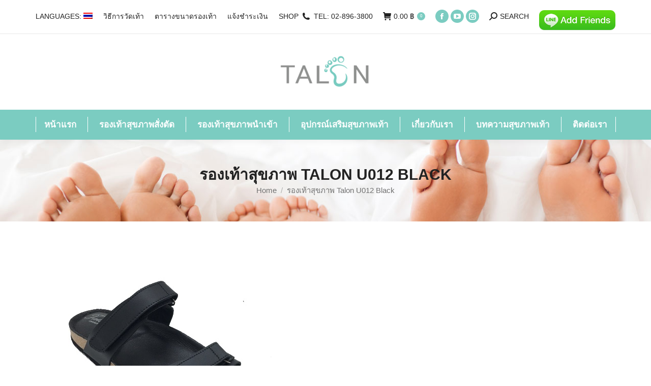

--- FILE ---
content_type: text/html; charset=UTF-8
request_url: https://www.shoerus.com/?attachment_id=37661
body_size: 16419
content:
<!DOCTYPE html>
<!--[if !(IE 6) | !(IE 7) | !(IE 8)  ]><!-->
<html lang="TH" class="no-js">
<!--<![endif]-->
<head>
	<meta charset="UTF-8" />
		<meta name="viewport" content="width=device-width, initial-scale=1, maximum-scale=1, user-scalable=0">
		<meta name="theme-color" content="#7bccc1"/>	<link rel="profile" href="https://gmpg.org/xfn/11" />
	<meta name='robots' content='index, follow, max-image-preview:large, max-snippet:-1, max-video-preview:-1' />
	<!-- Pixel Cat Facebook Pixel Code -->
	<script>
	!function(f,b,e,v,n,t,s){if(f.fbq)return;n=f.fbq=function(){n.callMethod?
	n.callMethod.apply(n,arguments):n.queue.push(arguments)};if(!f._fbq)f._fbq=n;
	n.push=n;n.loaded=!0;n.version='2.0';n.queue=[];t=b.createElement(e);t.async=!0;
	t.src=v;s=b.getElementsByTagName(e)[0];s.parentNode.insertBefore(t,s)}(window,
	document,'script','https://connect.facebook.net/en_US/fbevents.js' );
	fbq( 'init', '1945585162410837' );	</script>
	<!-- DO NOT MODIFY -->
	<!-- End Facebook Pixel Code -->
	
<!-- Google Tag Manager for WordPress by gtm4wp.com -->
<script data-cfasync="false" data-pagespeed-no-defer>
	var gtm4wp_datalayer_name = "dataLayer";
	var dataLayer = dataLayer || [];
	const gtm4wp_use_sku_instead = false;
	const gtm4wp_currency = 'THB';
	const gtm4wp_product_per_impression = false;
	const gtm4wp_clear_ecommerce = false;
</script>
<!-- End Google Tag Manager for WordPress by gtm4wp.com -->
	<!-- This site is optimized with the Yoast SEO plugin v23.7 - https://yoast.com/wordpress/plugins/seo/ -->
	<title>รองเท้าสุขภาพ Talon U012 Black - TALON</title>
	<link rel="canonical" href="https://www.shoerus.com/" />
	<meta property="og:locale" content="th_TH" />
	<meta property="og:type" content="article" />
	<meta property="og:title" content="รองเท้าสุขภาพ Talon U012 Black - TALON" />
	<meta property="og:url" content="https://www.shoerus.com/" />
	<meta property="og:site_name" content="TALON" />
	<meta property="og:image" content="https://www.shoerus.com" />
	<meta property="og:image:width" content="512" />
	<meta property="og:image:height" content="384" />
	<meta property="og:image:type" content="image/jpeg" />
	<meta name="twitter:card" content="summary_large_image" />
	<script type="application/ld+json" class="yoast-schema-graph">{"@context":"https://schema.org","@graph":[{"@type":"WebPage","@id":"https://www.shoerus.com/","url":"https://www.shoerus.com/","name":"รองเท้าสุขภาพ Talon U012 Black - TALON","isPartOf":{"@id":"https://www.shoerus.com/#website"},"primaryImageOfPage":{"@id":"https://www.shoerus.com/#primaryimage"},"image":{"@id":"https://www.shoerus.com/#primaryimage"},"thumbnailUrl":"https://www.shoerus.com/wp-content/uploads/2018/03/รองเท้าสุขภาพ-Talon-U012-Black.jpg","datePublished":"2018-03-22T09:54:01+00:00","dateModified":"2018-03-22T09:54:01+00:00","breadcrumb":{"@id":"https://www.shoerus.com/#breadcrumb"},"inLanguage":"TH","potentialAction":[{"@type":"ReadAction","target":["https://www.shoerus.com/"]}]},{"@type":"ImageObject","inLanguage":"TH","@id":"https://www.shoerus.com/#primaryimage","url":"https://www.shoerus.com/wp-content/uploads/2018/03/รองเท้าสุขภาพ-Talon-U012-Black.jpg","contentUrl":"https://www.shoerus.com/wp-content/uploads/2018/03/รองเท้าสุขภาพ-Talon-U012-Black.jpg","width":512,"height":384},{"@type":"BreadcrumbList","@id":"https://www.shoerus.com/#breadcrumb","itemListElement":[{"@type":"ListItem","position":1,"name":"Home","item":"https://www.shoerus.com/"},{"@type":"ListItem","position":2,"name":"(Copy) (Copy) (Copy) (Copy) (Copy) (Copy) (Copy) (Copy) (Copy) (Copy) (Copy)","item":"https://www.shoerus.com/en/shop/made-to-order/toosmallorbig/u0012/"},{"@type":"ListItem","position":3,"name":"รองเท้าสุขภาพ Talon U012 Black"}]},{"@type":"WebSite","@id":"https://www.shoerus.com/#website","url":"https://www.shoerus.com/","name":"TALON","description":"Healthy Shoes","potentialAction":[{"@type":"SearchAction","target":{"@type":"EntryPoint","urlTemplate":"https://www.shoerus.com/?s={search_term_string}"},"query-input":{"@type":"PropertyValueSpecification","valueRequired":true,"valueName":"search_term_string"}}],"inLanguage":"TH"}]}</script>
	<!-- / Yoast SEO plugin. -->


<link rel='dns-prefetch' href='//fonts.googleapis.com' />
<link rel="alternate" type="application/rss+xml" title="TALON &raquo; Feed" href="https://www.shoerus.com/feed/" />
<script>
window._wpemojiSettings = {"baseUrl":"https:\/\/s.w.org\/images\/core\/emoji\/15.0.3\/72x72\/","ext":".png","svgUrl":"https:\/\/s.w.org\/images\/core\/emoji\/15.0.3\/svg\/","svgExt":".svg","source":{"concatemoji":"https:\/\/www.shoerus.com\/wp-includes\/js\/wp-emoji-release.min.js?ver=6.6.4"}};
/*! This file is auto-generated */
!function(i,n){var o,s,e;function c(e){try{var t={supportTests:e,timestamp:(new Date).valueOf()};sessionStorage.setItem(o,JSON.stringify(t))}catch(e){}}function p(e,t,n){e.clearRect(0,0,e.canvas.width,e.canvas.height),e.fillText(t,0,0);var t=new Uint32Array(e.getImageData(0,0,e.canvas.width,e.canvas.height).data),r=(e.clearRect(0,0,e.canvas.width,e.canvas.height),e.fillText(n,0,0),new Uint32Array(e.getImageData(0,0,e.canvas.width,e.canvas.height).data));return t.every(function(e,t){return e===r[t]})}function u(e,t,n){switch(t){case"flag":return n(e,"\ud83c\udff3\ufe0f\u200d\u26a7\ufe0f","\ud83c\udff3\ufe0f\u200b\u26a7\ufe0f")?!1:!n(e,"\ud83c\uddfa\ud83c\uddf3","\ud83c\uddfa\u200b\ud83c\uddf3")&&!n(e,"\ud83c\udff4\udb40\udc67\udb40\udc62\udb40\udc65\udb40\udc6e\udb40\udc67\udb40\udc7f","\ud83c\udff4\u200b\udb40\udc67\u200b\udb40\udc62\u200b\udb40\udc65\u200b\udb40\udc6e\u200b\udb40\udc67\u200b\udb40\udc7f");case"emoji":return!n(e,"\ud83d\udc26\u200d\u2b1b","\ud83d\udc26\u200b\u2b1b")}return!1}function f(e,t,n){var r="undefined"!=typeof WorkerGlobalScope&&self instanceof WorkerGlobalScope?new OffscreenCanvas(300,150):i.createElement("canvas"),a=r.getContext("2d",{willReadFrequently:!0}),o=(a.textBaseline="top",a.font="600 32px Arial",{});return e.forEach(function(e){o[e]=t(a,e,n)}),o}function t(e){var t=i.createElement("script");t.src=e,t.defer=!0,i.head.appendChild(t)}"undefined"!=typeof Promise&&(o="wpEmojiSettingsSupports",s=["flag","emoji"],n.supports={everything:!0,everythingExceptFlag:!0},e=new Promise(function(e){i.addEventListener("DOMContentLoaded",e,{once:!0})}),new Promise(function(t){var n=function(){try{var e=JSON.parse(sessionStorage.getItem(o));if("object"==typeof e&&"number"==typeof e.timestamp&&(new Date).valueOf()<e.timestamp+604800&&"object"==typeof e.supportTests)return e.supportTests}catch(e){}return null}();if(!n){if("undefined"!=typeof Worker&&"undefined"!=typeof OffscreenCanvas&&"undefined"!=typeof URL&&URL.createObjectURL&&"undefined"!=typeof Blob)try{var e="postMessage("+f.toString()+"("+[JSON.stringify(s),u.toString(),p.toString()].join(",")+"));",r=new Blob([e],{type:"text/javascript"}),a=new Worker(URL.createObjectURL(r),{name:"wpTestEmojiSupports"});return void(a.onmessage=function(e){c(n=e.data),a.terminate(),t(n)})}catch(e){}c(n=f(s,u,p))}t(n)}).then(function(e){for(var t in e)n.supports[t]=e[t],n.supports.everything=n.supports.everything&&n.supports[t],"flag"!==t&&(n.supports.everythingExceptFlag=n.supports.everythingExceptFlag&&n.supports[t]);n.supports.everythingExceptFlag=n.supports.everythingExceptFlag&&!n.supports.flag,n.DOMReady=!1,n.readyCallback=function(){n.DOMReady=!0}}).then(function(){return e}).then(function(){var e;n.supports.everything||(n.readyCallback(),(e=n.source||{}).concatemoji?t(e.concatemoji):e.wpemoji&&e.twemoji&&(t(e.twemoji),t(e.wpemoji)))}))}((window,document),window._wpemojiSettings);
</script>
<link rel='stylesheet' id='layerslider-css' href='https://www.shoerus.com/wp-content/plugins/LayerSlider/static/layerslider/css/layerslider.css?ver=6.10.2' media='all' />
<style id='wp-emoji-styles-inline-css'>

	img.wp-smiley, img.emoji {
		display: inline !important;
		border: none !important;
		box-shadow: none !important;
		height: 1em !important;
		width: 1em !important;
		margin: 0 0.07em !important;
		vertical-align: -0.1em !important;
		background: none !important;
		padding: 0 !important;
	}
</style>
<link rel='stylesheet' id='wp-block-library-css' href='https://www.shoerus.com/wp-includes/css/dist/block-library/style.min.css?ver=6.6.4' media='all' />
<style id='wp-block-library-theme-inline-css'>
.wp-block-audio :where(figcaption){color:#555;font-size:13px;text-align:center}.is-dark-theme .wp-block-audio :where(figcaption){color:#ffffffa6}.wp-block-audio{margin:0 0 1em}.wp-block-code{border:1px solid #ccc;border-radius:4px;font-family:Menlo,Consolas,monaco,monospace;padding:.8em 1em}.wp-block-embed :where(figcaption){color:#555;font-size:13px;text-align:center}.is-dark-theme .wp-block-embed :where(figcaption){color:#ffffffa6}.wp-block-embed{margin:0 0 1em}.blocks-gallery-caption{color:#555;font-size:13px;text-align:center}.is-dark-theme .blocks-gallery-caption{color:#ffffffa6}:root :where(.wp-block-image figcaption){color:#555;font-size:13px;text-align:center}.is-dark-theme :root :where(.wp-block-image figcaption){color:#ffffffa6}.wp-block-image{margin:0 0 1em}.wp-block-pullquote{border-bottom:4px solid;border-top:4px solid;color:currentColor;margin-bottom:1.75em}.wp-block-pullquote cite,.wp-block-pullquote footer,.wp-block-pullquote__citation{color:currentColor;font-size:.8125em;font-style:normal;text-transform:uppercase}.wp-block-quote{border-left:.25em solid;margin:0 0 1.75em;padding-left:1em}.wp-block-quote cite,.wp-block-quote footer{color:currentColor;font-size:.8125em;font-style:normal;position:relative}.wp-block-quote.has-text-align-right{border-left:none;border-right:.25em solid;padding-left:0;padding-right:1em}.wp-block-quote.has-text-align-center{border:none;padding-left:0}.wp-block-quote.is-large,.wp-block-quote.is-style-large,.wp-block-quote.is-style-plain{border:none}.wp-block-search .wp-block-search__label{font-weight:700}.wp-block-search__button{border:1px solid #ccc;padding:.375em .625em}:where(.wp-block-group.has-background){padding:1.25em 2.375em}.wp-block-separator.has-css-opacity{opacity:.4}.wp-block-separator{border:none;border-bottom:2px solid;margin-left:auto;margin-right:auto}.wp-block-separator.has-alpha-channel-opacity{opacity:1}.wp-block-separator:not(.is-style-wide):not(.is-style-dots){width:100px}.wp-block-separator.has-background:not(.is-style-dots){border-bottom:none;height:1px}.wp-block-separator.has-background:not(.is-style-wide):not(.is-style-dots){height:2px}.wp-block-table{margin:0 0 1em}.wp-block-table td,.wp-block-table th{word-break:normal}.wp-block-table :where(figcaption){color:#555;font-size:13px;text-align:center}.is-dark-theme .wp-block-table :where(figcaption){color:#ffffffa6}.wp-block-video :where(figcaption){color:#555;font-size:13px;text-align:center}.is-dark-theme .wp-block-video :where(figcaption){color:#ffffffa6}.wp-block-video{margin:0 0 1em}:root :where(.wp-block-template-part.has-background){margin-bottom:0;margin-top:0;padding:1.25em 2.375em}
</style>
<style id='classic-theme-styles-inline-css'>
/*! This file is auto-generated */
.wp-block-button__link{color:#fff;background-color:#32373c;border-radius:9999px;box-shadow:none;text-decoration:none;padding:calc(.667em + 2px) calc(1.333em + 2px);font-size:1.125em}.wp-block-file__button{background:#32373c;color:#fff;text-decoration:none}
</style>
<style id='global-styles-inline-css'>
:root{--wp--preset--aspect-ratio--square: 1;--wp--preset--aspect-ratio--4-3: 4/3;--wp--preset--aspect-ratio--3-4: 3/4;--wp--preset--aspect-ratio--3-2: 3/2;--wp--preset--aspect-ratio--2-3: 2/3;--wp--preset--aspect-ratio--16-9: 16/9;--wp--preset--aspect-ratio--9-16: 9/16;--wp--preset--color--black: #000000;--wp--preset--color--cyan-bluish-gray: #abb8c3;--wp--preset--color--white: #FFF;--wp--preset--color--pale-pink: #f78da7;--wp--preset--color--vivid-red: #cf2e2e;--wp--preset--color--luminous-vivid-orange: #ff6900;--wp--preset--color--luminous-vivid-amber: #fcb900;--wp--preset--color--light-green-cyan: #7bdcb5;--wp--preset--color--vivid-green-cyan: #00d084;--wp--preset--color--pale-cyan-blue: #8ed1fc;--wp--preset--color--vivid-cyan-blue: #0693e3;--wp--preset--color--vivid-purple: #9b51e0;--wp--preset--color--accent: #7bccc1;--wp--preset--color--dark-gray: #111;--wp--preset--color--light-gray: #767676;--wp--preset--gradient--vivid-cyan-blue-to-vivid-purple: linear-gradient(135deg,rgba(6,147,227,1) 0%,rgb(155,81,224) 100%);--wp--preset--gradient--light-green-cyan-to-vivid-green-cyan: linear-gradient(135deg,rgb(122,220,180) 0%,rgb(0,208,130) 100%);--wp--preset--gradient--luminous-vivid-amber-to-luminous-vivid-orange: linear-gradient(135deg,rgba(252,185,0,1) 0%,rgba(255,105,0,1) 100%);--wp--preset--gradient--luminous-vivid-orange-to-vivid-red: linear-gradient(135deg,rgba(255,105,0,1) 0%,rgb(207,46,46) 100%);--wp--preset--gradient--very-light-gray-to-cyan-bluish-gray: linear-gradient(135deg,rgb(238,238,238) 0%,rgb(169,184,195) 100%);--wp--preset--gradient--cool-to-warm-spectrum: linear-gradient(135deg,rgb(74,234,220) 0%,rgb(151,120,209) 20%,rgb(207,42,186) 40%,rgb(238,44,130) 60%,rgb(251,105,98) 80%,rgb(254,248,76) 100%);--wp--preset--gradient--blush-light-purple: linear-gradient(135deg,rgb(255,206,236) 0%,rgb(152,150,240) 100%);--wp--preset--gradient--blush-bordeaux: linear-gradient(135deg,rgb(254,205,165) 0%,rgb(254,45,45) 50%,rgb(107,0,62) 100%);--wp--preset--gradient--luminous-dusk: linear-gradient(135deg,rgb(255,203,112) 0%,rgb(199,81,192) 50%,rgb(65,88,208) 100%);--wp--preset--gradient--pale-ocean: linear-gradient(135deg,rgb(255,245,203) 0%,rgb(182,227,212) 50%,rgb(51,167,181) 100%);--wp--preset--gradient--electric-grass: linear-gradient(135deg,rgb(202,248,128) 0%,rgb(113,206,126) 100%);--wp--preset--gradient--midnight: linear-gradient(135deg,rgb(2,3,129) 0%,rgb(40,116,252) 100%);--wp--preset--font-size--small: 13px;--wp--preset--font-size--medium: 20px;--wp--preset--font-size--large: 36px;--wp--preset--font-size--x-large: 42px;--wp--preset--font-family--inter: "Inter", sans-serif;--wp--preset--font-family--cardo: Cardo;--wp--preset--spacing--20: 0.44rem;--wp--preset--spacing--30: 0.67rem;--wp--preset--spacing--40: 1rem;--wp--preset--spacing--50: 1.5rem;--wp--preset--spacing--60: 2.25rem;--wp--preset--spacing--70: 3.38rem;--wp--preset--spacing--80: 5.06rem;--wp--preset--shadow--natural: 6px 6px 9px rgba(0, 0, 0, 0.2);--wp--preset--shadow--deep: 12px 12px 50px rgba(0, 0, 0, 0.4);--wp--preset--shadow--sharp: 6px 6px 0px rgba(0, 0, 0, 0.2);--wp--preset--shadow--outlined: 6px 6px 0px -3px rgba(255, 255, 255, 1), 6px 6px rgba(0, 0, 0, 1);--wp--preset--shadow--crisp: 6px 6px 0px rgba(0, 0, 0, 1);}:where(.is-layout-flex){gap: 0.5em;}:where(.is-layout-grid){gap: 0.5em;}body .is-layout-flex{display: flex;}.is-layout-flex{flex-wrap: wrap;align-items: center;}.is-layout-flex > :is(*, div){margin: 0;}body .is-layout-grid{display: grid;}.is-layout-grid > :is(*, div){margin: 0;}:where(.wp-block-columns.is-layout-flex){gap: 2em;}:where(.wp-block-columns.is-layout-grid){gap: 2em;}:where(.wp-block-post-template.is-layout-flex){gap: 1.25em;}:where(.wp-block-post-template.is-layout-grid){gap: 1.25em;}.has-black-color{color: var(--wp--preset--color--black) !important;}.has-cyan-bluish-gray-color{color: var(--wp--preset--color--cyan-bluish-gray) !important;}.has-white-color{color: var(--wp--preset--color--white) !important;}.has-pale-pink-color{color: var(--wp--preset--color--pale-pink) !important;}.has-vivid-red-color{color: var(--wp--preset--color--vivid-red) !important;}.has-luminous-vivid-orange-color{color: var(--wp--preset--color--luminous-vivid-orange) !important;}.has-luminous-vivid-amber-color{color: var(--wp--preset--color--luminous-vivid-amber) !important;}.has-light-green-cyan-color{color: var(--wp--preset--color--light-green-cyan) !important;}.has-vivid-green-cyan-color{color: var(--wp--preset--color--vivid-green-cyan) !important;}.has-pale-cyan-blue-color{color: var(--wp--preset--color--pale-cyan-blue) !important;}.has-vivid-cyan-blue-color{color: var(--wp--preset--color--vivid-cyan-blue) !important;}.has-vivid-purple-color{color: var(--wp--preset--color--vivid-purple) !important;}.has-black-background-color{background-color: var(--wp--preset--color--black) !important;}.has-cyan-bluish-gray-background-color{background-color: var(--wp--preset--color--cyan-bluish-gray) !important;}.has-white-background-color{background-color: var(--wp--preset--color--white) !important;}.has-pale-pink-background-color{background-color: var(--wp--preset--color--pale-pink) !important;}.has-vivid-red-background-color{background-color: var(--wp--preset--color--vivid-red) !important;}.has-luminous-vivid-orange-background-color{background-color: var(--wp--preset--color--luminous-vivid-orange) !important;}.has-luminous-vivid-amber-background-color{background-color: var(--wp--preset--color--luminous-vivid-amber) !important;}.has-light-green-cyan-background-color{background-color: var(--wp--preset--color--light-green-cyan) !important;}.has-vivid-green-cyan-background-color{background-color: var(--wp--preset--color--vivid-green-cyan) !important;}.has-pale-cyan-blue-background-color{background-color: var(--wp--preset--color--pale-cyan-blue) !important;}.has-vivid-cyan-blue-background-color{background-color: var(--wp--preset--color--vivid-cyan-blue) !important;}.has-vivid-purple-background-color{background-color: var(--wp--preset--color--vivid-purple) !important;}.has-black-border-color{border-color: var(--wp--preset--color--black) !important;}.has-cyan-bluish-gray-border-color{border-color: var(--wp--preset--color--cyan-bluish-gray) !important;}.has-white-border-color{border-color: var(--wp--preset--color--white) !important;}.has-pale-pink-border-color{border-color: var(--wp--preset--color--pale-pink) !important;}.has-vivid-red-border-color{border-color: var(--wp--preset--color--vivid-red) !important;}.has-luminous-vivid-orange-border-color{border-color: var(--wp--preset--color--luminous-vivid-orange) !important;}.has-luminous-vivid-amber-border-color{border-color: var(--wp--preset--color--luminous-vivid-amber) !important;}.has-light-green-cyan-border-color{border-color: var(--wp--preset--color--light-green-cyan) !important;}.has-vivid-green-cyan-border-color{border-color: var(--wp--preset--color--vivid-green-cyan) !important;}.has-pale-cyan-blue-border-color{border-color: var(--wp--preset--color--pale-cyan-blue) !important;}.has-vivid-cyan-blue-border-color{border-color: var(--wp--preset--color--vivid-cyan-blue) !important;}.has-vivid-purple-border-color{border-color: var(--wp--preset--color--vivid-purple) !important;}.has-vivid-cyan-blue-to-vivid-purple-gradient-background{background: var(--wp--preset--gradient--vivid-cyan-blue-to-vivid-purple) !important;}.has-light-green-cyan-to-vivid-green-cyan-gradient-background{background: var(--wp--preset--gradient--light-green-cyan-to-vivid-green-cyan) !important;}.has-luminous-vivid-amber-to-luminous-vivid-orange-gradient-background{background: var(--wp--preset--gradient--luminous-vivid-amber-to-luminous-vivid-orange) !important;}.has-luminous-vivid-orange-to-vivid-red-gradient-background{background: var(--wp--preset--gradient--luminous-vivid-orange-to-vivid-red) !important;}.has-very-light-gray-to-cyan-bluish-gray-gradient-background{background: var(--wp--preset--gradient--very-light-gray-to-cyan-bluish-gray) !important;}.has-cool-to-warm-spectrum-gradient-background{background: var(--wp--preset--gradient--cool-to-warm-spectrum) !important;}.has-blush-light-purple-gradient-background{background: var(--wp--preset--gradient--blush-light-purple) !important;}.has-blush-bordeaux-gradient-background{background: var(--wp--preset--gradient--blush-bordeaux) !important;}.has-luminous-dusk-gradient-background{background: var(--wp--preset--gradient--luminous-dusk) !important;}.has-pale-ocean-gradient-background{background: var(--wp--preset--gradient--pale-ocean) !important;}.has-electric-grass-gradient-background{background: var(--wp--preset--gradient--electric-grass) !important;}.has-midnight-gradient-background{background: var(--wp--preset--gradient--midnight) !important;}.has-small-font-size{font-size: var(--wp--preset--font-size--small) !important;}.has-medium-font-size{font-size: var(--wp--preset--font-size--medium) !important;}.has-large-font-size{font-size: var(--wp--preset--font-size--large) !important;}.has-x-large-font-size{font-size: var(--wp--preset--font-size--x-large) !important;}
:where(.wp-block-post-template.is-layout-flex){gap: 1.25em;}:where(.wp-block-post-template.is-layout-grid){gap: 1.25em;}
:where(.wp-block-columns.is-layout-flex){gap: 2em;}:where(.wp-block-columns.is-layout-grid){gap: 2em;}
:root :where(.wp-block-pullquote){font-size: 1.5em;line-height: 1.6;}
</style>
<link rel='stylesheet' id='contact-form-7-css' href='https://www.shoerus.com/wp-content/plugins/contact-form-7/includes/css/styles.css?ver=5.9.8' media='all' />
<style id='woocommerce-inline-inline-css'>
.woocommerce form .form-row .required { visibility: visible; }
</style>
<link rel='stylesheet' id='wc-gateway-ppec-frontend-css' href='https://www.shoerus.com/wp-content/plugins/woocommerce-gateway-paypal-express-checkout/assets/css/wc-gateway-ppec-frontend.css?ver=2.1.3' media='all' />
<link rel='stylesheet' id='the7-font-css' href='https://www.shoerus.com/wp-content/themes/dt-the7/fonts/icomoon-the7-font/icomoon-the7-font.min.css?ver=11.12.2' media='all' />
<link rel='stylesheet' id='the7-awesome-fonts-css' href='https://www.shoerus.com/wp-content/themes/dt-the7/fonts/FontAwesome/css/all.min.css?ver=11.12.2' media='all' />
<link rel='stylesheet' id='the7-awesome-fonts-back-css' href='https://www.shoerus.com/wp-content/themes/dt-the7/fonts/FontAwesome/back-compat.min.css?ver=11.12.2' media='all' />
<link rel='stylesheet' id='the7-Defaults-css' href='https://www.shoerus.com/wp-content/uploads/smile_fonts/Defaults/Defaults.css?ver=6.6.4' media='all' />
<link rel='stylesheet' id='the7-icomoon-free-social-contact-16x16-css' href='https://www.shoerus.com/wp-content/uploads/smile_fonts/icomoon-free-social-contact-16x16/icomoon-free-social-contact-16x16.css?ver=6.6.4' media='all' />
<link rel='stylesheet' id='the7-icomoon-font-awesome-14x14-css' href='https://www.shoerus.com/wp-content/uploads/smile_fonts/icomoon-font-awesome-14x14/icomoon-font-awesome-14x14.css?ver=6.6.4' media='all' />
<link rel='stylesheet' id='dt-web-fonts-css' href='https://fonts.googleapis.com/css?family=Kanit:400,500,600,700%7CRoboto:400,600,700' media='all' />
<link rel='stylesheet' id='dt-main-css' href='https://www.shoerus.com/wp-content/themes/dt-the7/css/main.min.css?ver=11.12.2' media='all' />
<link rel='stylesheet' id='the7-custom-scrollbar-css' href='https://www.shoerus.com/wp-content/themes/dt-the7/lib/custom-scrollbar/custom-scrollbar.min.css?ver=11.12.2' media='all' />
<link rel='stylesheet' id='the7-wpbakery-css' href='https://www.shoerus.com/wp-content/themes/dt-the7/css/wpbakery.min.css?ver=11.12.2' media='all' />
<link rel='stylesheet' id='the7-core-css' href='https://www.shoerus.com/wp-content/plugins/dt-the7-core/assets/css/post-type.min.css?ver=2.7.10' media='all' />
<link rel='stylesheet' id='the7-css-vars-css' href='https://www.shoerus.com/wp-content/uploads/the7-css/css-vars.css?ver=525eab025d6d' media='all' />
<link rel='stylesheet' id='dt-custom-css' href='https://www.shoerus.com/wp-content/uploads/the7-css/custom.css?ver=525eab025d6d' media='all' />
<link rel='stylesheet' id='wc-dt-custom-css' href='https://www.shoerus.com/wp-content/uploads/the7-css/compatibility/wc-dt-custom.css?ver=525eab025d6d' media='all' />
<link rel='stylesheet' id='dt-media-css' href='https://www.shoerus.com/wp-content/uploads/the7-css/media.css?ver=525eab025d6d' media='all' />
<link rel='stylesheet' id='the7-mega-menu-css' href='https://www.shoerus.com/wp-content/uploads/the7-css/mega-menu.css?ver=525eab025d6d' media='all' />
<link rel='stylesheet' id='the7-elements-albums-portfolio-css' href='https://www.shoerus.com/wp-content/uploads/the7-css/the7-elements-albums-portfolio.css?ver=525eab025d6d' media='all' />
<link rel='stylesheet' id='the7-elements-css' href='https://www.shoerus.com/wp-content/uploads/the7-css/post-type-dynamic.css?ver=525eab025d6d' media='all' />
<link rel='stylesheet' id='style-css' href='https://www.shoerus.com/wp-content/themes/dt-the7/style.css?ver=11.12.2' media='all' />
<script src="https://www.shoerus.com/wp-includes/js/jquery/jquery.min.js?ver=3.7.1" id="jquery-core-js"></script>
<script src="https://www.shoerus.com/wp-includes/js/jquery/jquery-migrate.min.js?ver=3.4.1" id="jquery-migrate-js"></script>
<script id="layerslider-greensock-js-extra">
var LS_Meta = {"v":"6.10.2"};
</script>
<script src="https://www.shoerus.com/wp-content/plugins/LayerSlider/static/layerslider/js/greensock.js?ver=1.19.0" id="layerslider-greensock-js"></script>
<script src="https://www.shoerus.com/wp-content/plugins/LayerSlider/static/layerslider/js/layerslider.kreaturamedia.jquery.js?ver=6.10.2" id="layerslider-js"></script>
<script src="https://www.shoerus.com/wp-content/plugins/LayerSlider/static/layerslider/js/layerslider.transitions.js?ver=6.10.2" id="layerslider-transitions-js"></script>
<script src="//www.shoerus.com/wp-content/plugins/revslider/sr6/assets/js/rbtools.min.js?ver=6.7.20" async id="tp-tools-js"></script>
<script src="//www.shoerus.com/wp-content/plugins/revslider/sr6/assets/js/rs6.min.js?ver=6.7.20" async id="revmin-js"></script>
<script src="https://www.shoerus.com/wp-content/plugins/woocommerce/assets/js/jquery-blockui/jquery.blockUI.min.js?ver=2.7.0-wc.9.3.5" id="jquery-blockui-js" data-wp-strategy="defer"></script>
<script id="wc-add-to-cart-js-extra">
var wc_add_to_cart_params = {"ajax_url":"\/wp-admin\/admin-ajax.php","wc_ajax_url":"\/?wc-ajax=%%endpoint%%","i18n_view_cart":"View cart","cart_url":"https:\/\/www.shoerus.com\/cart\/","is_cart":"","cart_redirect_after_add":"no"};
</script>
<script src="https://www.shoerus.com/wp-content/plugins/woocommerce/assets/js/frontend/add-to-cart.min.js?ver=9.3.5" id="wc-add-to-cart-js" data-wp-strategy="defer"></script>
<script src="https://www.shoerus.com/wp-content/plugins/woocommerce/assets/js/js-cookie/js.cookie.min.js?ver=2.1.4-wc.9.3.5" id="js-cookie-js" defer data-wp-strategy="defer"></script>
<script id="woocommerce-js-extra">
var woocommerce_params = {"ajax_url":"\/wp-admin\/admin-ajax.php","wc_ajax_url":"\/?wc-ajax=%%endpoint%%"};
</script>
<script src="https://www.shoerus.com/wp-content/plugins/woocommerce/assets/js/frontend/woocommerce.min.js?ver=9.3.5" id="woocommerce-js" defer data-wp-strategy="defer"></script>
<script src="https://www.shoerus.com/wp-content/plugins/js_composer/assets/js/vendors/woocommerce-add-to-cart.js?ver=6.4.1" id="vc_woocommerce-add-to-cart-js-js"></script>
<script id="dt-above-fold-js-extra">
var dtLocal = {"themeUrl":"https:\/\/www.shoerus.com\/wp-content\/themes\/dt-the7","passText":"To view this protected post, enter the password below:","moreButtonText":{"loading":"Loading...","loadMore":"Load more"},"postID":"37661","ajaxurl":"https:\/\/www.shoerus.com\/wp-admin\/admin-ajax.php","REST":{"baseUrl":"https:\/\/www.shoerus.com\/wp-json\/the7\/v1","endpoints":{"sendMail":"\/send-mail"}},"contactMessages":{"required":"One or more fields have an error. Please check and try again.","terms":"Please accept the privacy policy.","fillTheCaptchaError":"Please, fill the captcha."},"captchaSiteKey":"","ajaxNonce":"444db9eadc","pageData":"","themeSettings":{"smoothScroll":"off","lazyLoading":false,"desktopHeader":{"height":208},"ToggleCaptionEnabled":"disabled","ToggleCaption":"Navigation","floatingHeader":{"showAfter":240,"showMenu":false,"height":60,"logo":{"showLogo":true,"html":"<img class=\" preload-me\" src=\"https:\/\/www.shoerus.com\/wp-content\/uploads\/2017\/11\/Talon-logo-FINAL2-e1548084339277.png\" srcset=\"https:\/\/www.shoerus.com\/wp-content\/uploads\/2017\/11\/Talon-logo-FINAL2-e1548084339277.png 200w, https:\/\/www.shoerus.com\/wp-content\/uploads\/2017\/11\/Talon-logo-FINAL2-e1548084339277.png 200w\" width=\"200\" height=\"83\"   sizes=\"200px\" alt=\"TALON\" \/>","url":"https:\/\/www.shoerus.com\/"}},"topLine":{"floatingTopLine":{"logo":{"showLogo":false,"html":""}}},"mobileHeader":{"firstSwitchPoint":1050,"secondSwitchPoint":1050,"firstSwitchPointHeight":60,"secondSwitchPointHeight":60,"mobileToggleCaptionEnabled":"disabled","mobileToggleCaption":"Menu"},"stickyMobileHeaderFirstSwitch":{"logo":{"html":"<img class=\" preload-me\" src=\"https:\/\/www.shoerus.com\/wp-content\/uploads\/2017\/11\/Talon-logo-FINAL2-e1548084339277.png\" srcset=\"https:\/\/www.shoerus.com\/wp-content\/uploads\/2017\/11\/Talon-logo-FINAL2-e1548084339277.png 200w, https:\/\/www.shoerus.com\/wp-content\/uploads\/2017\/11\/Talon-logo-FINAL2-e1548084339277.png 200w\" width=\"200\" height=\"83\"   sizes=\"200px\" alt=\"TALON\" \/>"}},"stickyMobileHeaderSecondSwitch":{"logo":{"html":"<img class=\" preload-me\" src=\"https:\/\/www.shoerus.com\/wp-content\/uploads\/2017\/11\/Talon-logo-FINAL2-e1548084339277.png\" srcset=\"https:\/\/www.shoerus.com\/wp-content\/uploads\/2017\/11\/Talon-logo-FINAL2-e1548084339277.png 200w, https:\/\/www.shoerus.com\/wp-content\/uploads\/2017\/11\/Talon-logo-FINAL2-e1548084339277.png 200w\" width=\"200\" height=\"83\"   sizes=\"200px\" alt=\"TALON\" \/>"}},"sidebar":{"switchPoint":990},"boxedWidth":"1280px"},"VCMobileScreenWidth":"768","wcCartFragmentHash":"ea4e9e421d056394a38856d22d39adbd"};
var dtShare = {"shareButtonText":{"facebook":"Share on Facebook","twitter":"Share on X","pinterest":"Pin it","linkedin":"Share on Linkedin","whatsapp":"Share on Whatsapp"},"overlayOpacity":"85"};
</script>
<script src="https://www.shoerus.com/wp-content/themes/dt-the7/js/above-the-fold.min.js?ver=11.12.2" id="dt-above-fold-js"></script>
<script src="https://www.shoerus.com/wp-content/themes/dt-the7/js/compatibility/woocommerce/woocommerce.min.js?ver=11.12.2" id="dt-woocommerce-js"></script>
<meta name="generator" content="Powered by LayerSlider 6.10.2 - Multi-Purpose, Responsive, Parallax, Mobile-Friendly Slider Plugin for WordPress." />
<!-- LayerSlider updates and docs at: https://layerslider.kreaturamedia.com -->
<link rel="https://api.w.org/" href="https://www.shoerus.com/wp-json/" /><link rel="alternate" title="JSON" type="application/json" href="https://www.shoerus.com/wp-json/wp/v2/media/37661" /><link rel="EditURI" type="application/rsd+xml" title="RSD" href="https://www.shoerus.com/xmlrpc.php?rsd" />
<meta name="generator" content="WordPress 6.6.4" />
<meta name="generator" content="WooCommerce 9.3.5" />
<link rel='shortlink' href='https://www.shoerus.com/?p=37661' />
<link rel="alternate" title="oEmbed (JSON)" type="application/json+oembed" href="https://www.shoerus.com/wp-json/oembed/1.0/embed?url=https%3A%2F%2Fwww.shoerus.com%2F%3Fattachment_id%3D37661" />
<link rel="alternate" title="oEmbed (XML)" type="text/xml+oembed" href="https://www.shoerus.com/wp-json/oembed/1.0/embed?url=https%3A%2F%2Fwww.shoerus.com%2F%3Fattachment_id%3D37661&#038;format=xml" />

<!--BEGIN: TRACKING CODE MANAGER (v2.3.0) BY INTELLYWP.COM IN HEAD//-->
<!-- Global site tag (gtag.js) - Google Analytics -->
<script async src="https://www.googletagmanager.com/gtag/js?id=UA-77443549-3"></script>
<script>
  window.dataLayer = window.dataLayer || [];
  function gtag(){dataLayer.push(arguments);}
  gtag('js', new Date());

  gtag('config', 'UA-77443549-3');
</script>

<meta name="facebook-domain-verification" content="nkn61bpi8hskfesfnjpe0fp311yyae" />
<!-- LINE Tag Base Code -->
<!-- Do Not Modify -->
<script>
(function(g,d,o){
  g._ltq=g._ltq||[];g._lt=g._lt||function(){g._ltq.push(arguments)};
  var h=location.protocol==='https:'?'https://d.line-scdn.net':'http://d.line-cdn.net';
  var s=d.createElement('script');s.async=1;
  s.src=o||h+'/n/line_tag/public/release/v1/lt.js';
  var t=d.getElementsByTagName('script')[0];t.parentNode.insertBefore(s,t);
    })(window, document);
_lt('init', {
  customerType: 'lap',
  tagId: '26fb47ff-e516-460d-87f8-38dcd1fd12ab'
});
_lt('send', 'pv', ['26fb47ff-e516-460d-87f8-38dcd1fd12ab']);
</script>
<noscript>
  <img height="1" width="1" style="display:none" src="https://tr.line.me/tag.gif?c_t=lap&t_id=26fb47ff-e516-460d-87f8-38dcd1fd12ab&e=pv&noscript=1" />
</noscript>
<!-- End LINE Tag Base Code -->

<script>
_lt('send', 'cv', {
  type: 'CustomEvent'
},['26fb47ff-e516-460d-87f8-38dcd1fd12ab']);
</script>
<meta name="google-site-verification" content="jXAn953eWHcIu-8nxKH7q5hezfA0s2O3mDcx_gArNLg" />

<meta name="google-site-verification" content="eQzlNgZO_h90Mt5Qcg_OVC4HQ-OgkuSced5D1GJa-EA" />
<!--END: https://wordpress.org/plugins/tracking-code-manager IN HEAD//--><style type="text/css">
.qtranxs_flag_Th {background-image: url(https://www.shoerus.com/wp-content/plugins/qtranslate-x/flags/th.png); background-repeat: no-repeat;}
.qtranxs_flag_en {background-image: url(https://www.shoerus.com/wp-content/plugins/qtranslate-x/flags/gb.png); background-repeat: no-repeat;}
</style>
<link hreflang="TH" href="https://www.shoerus.com/Th/?attachment_id=37661" rel="alternate" />
<link hreflang="en" href="https://www.shoerus.com/en/?attachment_id=37661" rel="alternate" />
<link hreflang="x-default" href="https://www.shoerus.com/?attachment_id=37661" rel="alternate" />
<meta name="generator" content="qTranslate-X 3.4.6.8" />

<!-- Google Tag Manager for WordPress by gtm4wp.com -->
<!-- GTM Container placement set to automatic -->
<script data-cfasync="false" data-pagespeed-no-defer type="text/javascript">
	var dataLayer_content = {"pagePostType":"attachment","pagePostType2":"single-attachment","pagePostAuthor":"pratoomrat"};
	dataLayer.push( dataLayer_content );
</script>
<script data-cfasync="false">
(function(w,d,s,l,i){w[l]=w[l]||[];w[l].push({'gtm.start':
new Date().getTime(),event:'gtm.js'});var f=d.getElementsByTagName(s)[0],
j=d.createElement(s),dl=l!='dataLayer'?'&l='+l:'';j.async=true;j.src=
'//www.googletagmanager.com/gtm.js?id='+i+dl;f.parentNode.insertBefore(j,f);
})(window,document,'script','dataLayer','GTM-KGWJ6KG');
</script>
<!-- End Google Tag Manager for WordPress by gtm4wp.com -->	<noscript><style>.woocommerce-product-gallery{ opacity: 1 !important; }</style></noscript>
	<meta name="generator" content="Powered by WPBakery Page Builder - drag and drop page builder for WordPress."/>
<meta name="generator" content="Powered by Slider Revolution 6.7.20 - responsive, Mobile-Friendly Slider Plugin for WordPress with comfortable drag and drop interface." />
<style id='wp-fonts-local'>
@font-face{font-family:Inter;font-style:normal;font-weight:300 900;font-display:fallback;src:url('https://www.shoerus.com/wp-content/plugins/woocommerce/assets/fonts/Inter-VariableFont_slnt,wght.woff2') format('woff2');font-stretch:normal;}
@font-face{font-family:Cardo;font-style:normal;font-weight:400;font-display:fallback;src:url('https://www.shoerus.com/wp-content/plugins/woocommerce/assets/fonts/cardo_normal_400.woff2') format('woff2');}
</style>
<link rel="icon" href="https://www.shoerus.com/wp-content/uploads/2017/11/Talon-Favicon.png" type="image/png" sizes="16x16"/><link rel="icon" href="https://www.shoerus.com/wp-content/uploads/2017/11/Talon-Favicon.png" type="image/png" sizes="32x32"/><script>function setREVStartSize(e){
			//window.requestAnimationFrame(function() {
				window.RSIW = window.RSIW===undefined ? window.innerWidth : window.RSIW;
				window.RSIH = window.RSIH===undefined ? window.innerHeight : window.RSIH;
				try {
					var pw = document.getElementById(e.c).parentNode.offsetWidth,
						newh;
					pw = pw===0 || isNaN(pw) || (e.l=="fullwidth" || e.layout=="fullwidth") ? window.RSIW : pw;
					e.tabw = e.tabw===undefined ? 0 : parseInt(e.tabw);
					e.thumbw = e.thumbw===undefined ? 0 : parseInt(e.thumbw);
					e.tabh = e.tabh===undefined ? 0 : parseInt(e.tabh);
					e.thumbh = e.thumbh===undefined ? 0 : parseInt(e.thumbh);
					e.tabhide = e.tabhide===undefined ? 0 : parseInt(e.tabhide);
					e.thumbhide = e.thumbhide===undefined ? 0 : parseInt(e.thumbhide);
					e.mh = e.mh===undefined || e.mh=="" || e.mh==="auto" ? 0 : parseInt(e.mh,0);
					if(e.layout==="fullscreen" || e.l==="fullscreen")
						newh = Math.max(e.mh,window.RSIH);
					else{
						e.gw = Array.isArray(e.gw) ? e.gw : [e.gw];
						for (var i in e.rl) if (e.gw[i]===undefined || e.gw[i]===0) e.gw[i] = e.gw[i-1];
						e.gh = e.el===undefined || e.el==="" || (Array.isArray(e.el) && e.el.length==0)? e.gh : e.el;
						e.gh = Array.isArray(e.gh) ? e.gh : [e.gh];
						for (var i in e.rl) if (e.gh[i]===undefined || e.gh[i]===0) e.gh[i] = e.gh[i-1];
											
						var nl = new Array(e.rl.length),
							ix = 0,
							sl;
						e.tabw = e.tabhide>=pw ? 0 : e.tabw;
						e.thumbw = e.thumbhide>=pw ? 0 : e.thumbw;
						e.tabh = e.tabhide>=pw ? 0 : e.tabh;
						e.thumbh = e.thumbhide>=pw ? 0 : e.thumbh;
						for (var i in e.rl) nl[i] = e.rl[i]<window.RSIW ? 0 : e.rl[i];
						sl = nl[0];
						for (var i in nl) if (sl>nl[i] && nl[i]>0) { sl = nl[i]; ix=i;}
						var m = pw>(e.gw[ix]+e.tabw+e.thumbw) ? 1 : (pw-(e.tabw+e.thumbw)) / (e.gw[ix]);
						newh =  (e.gh[ix] * m) + (e.tabh + e.thumbh);
					}
					var el = document.getElementById(e.c);
					if (el!==null && el) el.style.height = newh+"px";
					el = document.getElementById(e.c+"_wrapper");
					if (el!==null && el) {
						el.style.height = newh+"px";
						el.style.display = "block";
					}
				} catch(e){
					console.log("Failure at Presize of Slider:" + e)
				}
			//});
		  };</script>
<noscript><style> .wpb_animate_when_almost_visible { opacity: 1; }</style></noscript><style id='the7-custom-inline-css' type='text/css'>
.classic-header .branding .mini-widgets {
margin: 15px 0 0 0;
}

.custom-menu li.act > a, .widget_recent_comments a:hover {
    color: #ffffff !important;
}
</style>
</head>
<body data-rsssl=1 id="the7-body" class="attachment attachment-template-default single single-attachment postid-37661 attachmentid-37661 attachment-jpeg wp-embed-responsive theme-dt-the7 the7-core-ver-2.7.10 woocommerce-no-js no-comments dt-responsive-on right-mobile-menu-close-icon ouside-menu-close-icon mobile-hamburger-close-bg-enable mobile-hamburger-close-bg-hover-enable  fade-medium-mobile-menu-close-icon fade-small-menu-close-icon srcset-enabled btn-flat custom-btn-color custom-btn-hover-color floating-mobile-menu-icon top-header first-switch-logo-left first-switch-menu-right second-switch-logo-left second-switch-menu-right right-mobile-menu layzr-loading-on popup-message-style the7-ver-11.12.2 dt-fa-compatibility wpb-js-composer js-comp-ver-6.4.1 vc_responsive">

<!-- GTM Container placement set to automatic -->
<!-- Google Tag Manager (noscript) -->
				<noscript><iframe src="https://www.googletagmanager.com/ns.html?id=GTM-KGWJ6KG" height="0" width="0" style="display:none;visibility:hidden" aria-hidden="true"></iframe></noscript>
<!-- End Google Tag Manager (noscript) --><!-- The7 11.12.2 -->

<div id="page" >
	<a class="skip-link screen-reader-text" href="#content">Skip to content</a>

<div class="masthead classic-header justify bg-behind-menu logo-center widgets full-height dividers surround shadow-decoration shadow-mobile-header-decoration small-mobile-menu-icon mobile-menu-icon-bg-on mobile-menu-icon-hover-bg-on show-sub-menu-on-hover show-device-logo show-mobile-logo"  role="banner">

	<div class="top-bar full-width-line">
	<div class="top-bar-bg" ></div>
	<div class="left-widgets mini-widgets"><div class="mini-nav show-on-desktop in-menu-first-switch in-menu-second-switch list-type-menu select-type-menu-first-switch select-type-menu-second-switch"><ul id="header_microwidget2-menu"><li class="qtranxs-lang-menu qtranxs-lang-menu-Th menu-item menu-item-type-custom menu-item-object-custom menu-item-has-children menu-item-36482 first has-children depth-0"><a href='#' title='ไทย' data-level='1'><span class="menu-item-text"><span class="menu-text">Languages:&nbsp;<img src="https://www.shoerus.com/wp-content/plugins/qtranslate-x/flags/th.png" alt="ไทย" /></span></span></a><ul class="mini-sub-nav"><li class="qtranxs-lang-menu-item qtranxs-lang-menu-item-Th menu-item menu-item-type-custom menu-item-object-custom menu-item-38323 first depth-1"><a href='https://www.shoerus.com/Th/?attachment_id=37661' title='ไทย' data-level='2'><span class="menu-item-text"><span class="menu-text"><img src="https://www.shoerus.com/wp-content/plugins/qtranslate-x/flags/th.png" alt="ไทย" />&nbsp;ไทย</span></span></a></li> <li class="qtranxs-lang-menu-item qtranxs-lang-menu-item-en menu-item menu-item-type-custom menu-item-object-custom menu-item-38324 depth-1"><a href='https://www.shoerus.com/en/?attachment_id=37661' title='English' data-level='2'><span class="menu-item-text"><span class="menu-text"><img src="https://www.shoerus.com/wp-content/plugins/qtranslate-x/flags/gb.png" alt="English" />&nbsp;English</span></span></a></li> </ul></li> <li class="menu-item menu-item-type-post_type menu-item-object-page menu-item-36731 depth-0"><a href='https://www.shoerus.com/%e0%b8%a7%e0%b8%b4%e0%b8%98%e0%b8%b5%e0%b8%81%e0%b8%b2%e0%b8%a3%e0%b8%a7%e0%b8%b1%e0%b8%94%e0%b9%80%e0%b8%97%e0%b9%89%e0%b8%b2/' data-level='1'><span class="menu-item-text"><span class="menu-text">วิธีการวัดเท้า</span></span></a></li> <li class="menu-item menu-item-type-post_type menu-item-object-page menu-item-37015 depth-0"><a href='https://www.shoerus.com/%e0%b8%95%e0%b8%b2%e0%b8%a3%e0%b8%b2%e0%b8%87%e0%b8%82%e0%b8%99%e0%b8%b2%e0%b8%94%e0%b8%a3%e0%b8%ad%e0%b8%87%e0%b9%80%e0%b8%97%e0%b9%89%e0%b8%b2%e0%b8%aa%e0%b8%b8%e0%b8%82%e0%b8%a0%e0%b8%b2%e0%b8%9e/' data-level='1'><span class="menu-item-text"><span class="menu-text">ตารางขนาดรองเท้า</span></span></a></li> <li class="menu-item menu-item-type-post_type menu-item-object-page menu-item-has-children menu-item-36462 has-children depth-0"><a href='https://www.shoerus.com/confirm-payment/' data-level='1'><span class="menu-item-text"><span class="menu-text">แจ้งชำระเงิน</span></span></a><ul class="mini-sub-nav"><li class="menu-item menu-item-type-post_type menu-item-object-page menu-item-37363 first depth-1"><a href='https://www.shoerus.com/37359-2/' data-level='2'><span class="menu-item-text"><span class="menu-text">เงื่อนไขรองเท้าสั่งตัดและการคืนสินค้า</span></span></a></li> </ul></li> <li class="menu-item menu-item-type-post_type menu-item-object-page menu-item-38322 last depth-0"><a href='https://www.shoerus.com/all-products/' data-level='1'><span class="menu-item-text"><span class="menu-text">shop</span></span></a></li> </ul><div class="menu-select"><span class="customSelect1"><span class="customSelectInner"><i class=" the7-mw-icon-dropdown-menu-bold"></i>Top Bar</span></span></div></div></div><div class="right-widgets mini-widgets"><span class="mini-contacts phone show-on-desktop in-top-bar-right in-menu-second-switch"><i class="fa-fw the7-mw-icon-phone-bold"></i>TEL: 02-896-3800</span><div class="show-on-desktop near-logo-first-switch in-menu-second-switch">
<div class="wc-shopping-cart shopping-cart round-counter-style show-sub-cart" data-cart-hash="ea4e9e421d056394a38856d22d39adbd">

	<a class="wc-ico-cart round-counter-style show-sub-cart" href="https://www.shoerus.com/cart/"><i class="the7-mw-icon-cart-bold"></i><span class="woocommerce-Price-amount amount"><bdi>0.00&nbsp;<span class="woocommerce-Price-currencySymbol">&#3647;</span></bdi></span><span class="counter">0</span></a>

	<div class="shopping-cart-wrap">
		<div class="shopping-cart-inner">
			
						<p class="buttons top-position">
				<a href="https://www.shoerus.com/cart/" class="button view-cart">View Cart</a><a href="https://www.shoerus.com/checkout/" class="button checkout">Checkout</a>			</p>

						<ul class="cart_list product_list_widget empty">
				<li>No products in the cart.</li>			</ul>
			<div class="shopping-cart-bottom" style="display: none">
				<p class="total">
					<strong>Subtotal:</strong> <span class="woocommerce-Price-amount amount"><bdi>0.00&nbsp;<span class="woocommerce-Price-currencySymbol">&#3647;</span></bdi></span>				</p>
				<p class="buttons">
					<a href="https://www.shoerus.com/cart/" class="button view-cart">View Cart</a><a href="https://www.shoerus.com/checkout/" class="button checkout">Checkout</a>				</p>
			</div>
					</div>
	</div>

</div>
</div><div class="soc-ico show-on-desktop hide-on-first-switch hide-on-second-switch custom-bg disabled-border border-off hover-accent-bg hover-disabled-border  hover-border-off"><a title="Facebook page opens in new window" href="https://www.facebook.com/healthy.shoe/" target="_blank" class="facebook"><span class="soc-font-icon"></span><span class="screen-reader-text">Facebook page opens in new window</span></a><a title="YouTube page opens in new window" href="https://www.youtube.com/channel/UCnwVRD-Ljq-QSHN7xHzJwbw" target="_blank" class="you-tube"><span class="soc-font-icon"></span><span class="screen-reader-text">YouTube page opens in new window</span></a><a title="Instagram page opens in new window" href="https://www.instagram.com/talonshoe/" target="_blank" class="instagram"><span class="soc-font-icon"></span><span class="screen-reader-text">Instagram page opens in new window</span></a></div><div class="mini-search show-on-desktop in-top-bar-right in-menu-second-switch popup-search custom-icon"><form class="searchform mini-widget-searchform" role="search" method="get" action="https://www.shoerus.com/">

	<div class="screen-reader-text">Search:</div>

	
		<a href="" class="submit"><i class=" mw-icon the7-mw-icon-search-bold"></i><span>Search</span></a>
		<div class="popup-search-wrap">
			<input type="text" class="field searchform-s" name="s" value="" placeholder="Type and hit enter …" title="Search form"/>
			<a href="" class="search-icon"><i class="the7-mw-icon-search-bold"></i></a>
		</div>

			<input type="submit" class="assistive-text searchsubmit" value="Go!"/>
</form>
</div><div class="text-area show-on-desktop in-top-bar-right near-logo-second-switch"><p><a href= "https://lin.ee/xIQUSV3" ><br />
<img src= "http://biz.line.naver.jp/line_business/img/btn/addfriends_en.png" alt= "Add Friend" width= "150" border= "0" /></a></p>
</div></div></div>

	<header class="header-bar">

		<div class="branding">
	<div id="site-title" class="assistive-text">TALON</div>
	<div id="site-description" class="assistive-text">Healthy Shoes</div>
	<a class="" href="https://www.shoerus.com/"><img class=" preload-me" src="https://www.shoerus.com/wp-content/uploads/2017/11/Talon-logo-FINAL2-e1548084339277.png" srcset="https://www.shoerus.com/wp-content/uploads/2017/11/Talon-logo-FINAL2-e1548084339277.png 200w, https://www.shoerus.com/wp-content/uploads/2017/11/Talon-logo-FINAL2-e1548084339277.png 200w" width="200" height="83"   sizes="200px" alt="TALON" /><img class="mobile-logo preload-me" src="https://www.shoerus.com/wp-content/uploads/2017/11/Talon-logo-FINAL2-e1548084339277.png" srcset="https://www.shoerus.com/wp-content/uploads/2017/11/Talon-logo-FINAL2-e1548084339277.png 200w, https://www.shoerus.com/wp-content/uploads/2017/11/Talon-logo-FINAL2-e1548084339277.png 200w" width="200" height="83"   sizes="200px" alt="TALON" /></a><div class="mini-widgets"></div><div class="mini-widgets"></div></div>

		<nav class="navigation">

			<ul id="primary-menu" class="main-nav bg-outline-decoration hover-outline-decoration active-bg-decoration outside-item-remove-margin"><li class="menu-item menu-item-type-post_type menu-item-object-page menu-item-home menu-item-36428 first depth-0"><a href='https://www.shoerus.com/' data-level='1'><span class="menu-item-text"><span class="menu-text">หน้าแรก</span></span></a></li> <li class="menu-item menu-item-type-post_type menu-item-object-page menu-item-has-children menu-item-36693 has-children depth-0"><a href='https://www.shoerus.com/talon-made-to-order/' class='not-clickable-item' data-level='1'><span class="menu-item-text"><span class="menu-text">รองเท้าสุขภาพสั่งตัด</span></span></a><ul class="sub-nav level-arrows-on"><li class="menu-item menu-item-type-post_type menu-item-object-page menu-item-36873 first depth-1"><a href='https://www.shoerus.com/talon-made-to-order/' data-level='2'><span class="menu-item-text"><span class="menu-text">ดูรองเท้าสั่งตัดทุกประเภท</span></span></a></li> <li class="menu-item menu-item-type-custom menu-item-object-custom menu-item-36877 depth-1"><a href='https://www.shoerus.com/product-category/made-to-order/men-shoe/' data-level='2'><span class="menu-item-text"><span class="menu-text">รองเท้าผู้ชาย</span></span></a></li> <li class="menu-item menu-item-type-custom menu-item-object-custom menu-item-36876 depth-1"><a href='https://www.shoerus.com/product-category/made-to-order/women-shoe/' data-level='2'><span class="menu-item-text"><span class="menu-text">รองเท้าผู้หญิง</span></span></a></li> <li class="menu-item menu-item-type-custom menu-item-object-custom menu-item-36880 depth-1"><a href='https://www.shoerus.com/product-category/made-to-order/child-shoe/' data-level='2'><span class="menu-item-text"><span class="menu-text">รองเท้าเด็ก</span></span></a></li> <li class="menu-item menu-item-type-custom menu-item-object-custom menu-item-36878 depth-1"><a href='https://www.shoerus.com/product-category/made-to-order/pregnancy-order/' data-level='2'><span class="menu-item-text"><span class="menu-text">รองเท้าสตรีตั้งครรภ์</span></span></a></li> <li class="menu-item menu-item-type-custom menu-item-object-custom menu-item-36875 depth-1"><a href='https://www.shoerus.com/product-category/made-to-order/diabetic-order/' data-level='2'><span class="menu-item-text"><span class="menu-text">รองเท้าโรคเบาหวาน</span></span></a></li> <li class="menu-item menu-item-type-custom menu-item-object-custom menu-item-36881 depth-1"><a href='https://www.shoerus.com/product-category/made-to-order/nurse-shoe/' data-level='2'><span class="menu-item-text"><span class="menu-text">รองเท้านางพยาบาล</span></span></a></li> <li class="menu-item menu-item-type-custom menu-item-object-custom menu-item-36879 depth-1"><a href='https://www.shoerus.com/product-category/made-to-order/flatfeet/' data-level='2'><span class="menu-item-text"><span class="menu-text">เท้าแบน/อุ้งเท้าสูง</span></span></a></li> <li class="menu-item menu-item-type-custom menu-item-object-custom menu-item-36872 depth-1"><a href='https://www.shoerus.com/product-category/made-to-order/finger-bones-shoe/' data-level='2'><span class="menu-item-text"><span class="menu-text">นิ้วปีนกระดูกโปน</span></span></a></li> <li class="menu-item menu-item-type-custom menu-item-object-custom menu-item-36874 depth-1"><a href='https://www.shoerus.com/product-category/made-to-order/bones/' data-level='2'><span class="menu-item-text"><span class="menu-text">กระดูกโปน</span></span></a></li> <li class="menu-item menu-item-type-custom menu-item-object-custom menu-item-36987 depth-1"><a href='https://www.shoerus.com/product-category/made-to-order/swollen-feet/' data-level='2'><span class="menu-item-text"><span class="menu-text">เท้าบวม</span></span></a></li> <li class="menu-item menu-item-type-custom menu-item-object-custom menu-item-39167 depth-1"><a href='https://www.shoerus.com/product-category/made-to-order/subordinate/' data-level='2'><span class="menu-item-text"><span class="menu-text">รองเท้ารองช้ำ</span></span></a></li> <li class="menu-item menu-item-type-custom menu-item-object-custom menu-item-36986 depth-1"><a href='https://www.shoerus.com/product-category/made-to-order/toosmallorbig/' data-level='2'><span class="menu-item-text"><span class="menu-text">เท้าเล็กใหญ่/ขาสั้นยาวไม่เท่ากัน</span></span></a></li> <li class="menu-item menu-item-type-custom menu-item-object-custom menu-item-36988 depth-1"><a href='https://www.shoerus.com/product-category/made-to-order/monkshoes/' data-level='2'><span class="menu-item-text"><span class="menu-text">รองเท้าพระสงฆ์</span></span></a></li> <li class="menu-item menu-item-type-post_type menu-item-object-page menu-item-39802 depth-1"><a href='https://www.shoerus.com/%e0%b8%a3%e0%b8%ad%e0%b8%87%e0%b9%80%e0%b8%97%e0%b9%89%e0%b8%b2%e0%b8%aa%e0%b8%b8%e0%b8%82%e0%b8%a0%e0%b8%b2%e0%b8%9e/' data-level='2'><span class="menu-item-text"><span class="menu-text">รองเท้าสุขภาพ</span></span></a></li> </ul></li> <li class="menu-item menu-item-type-post_type menu-item-object-page menu-item-has-children menu-item-36863 has-children depth-0"><a href='https://www.shoerus.com/talon/' class='not-clickable-item' data-level='1'><span class="menu-item-text"><span class="menu-text">รองเท้าสุขภาพนำเข้า</span></span></a><ul class="sub-nav level-arrows-on"><li class="menu-item menu-item-type-post_type menu-item-object-page menu-item-36864 first depth-1"><a href='https://www.shoerus.com/talon/' data-level='2'><span class="menu-item-text"><span class="menu-text">ประวัติรองเท้าสุขภาพนำเข้า Rebecca Lim&#8217;s By TALON</span></span></a></li> <li class="menu-item menu-item-type-custom menu-item-object-custom menu-item-39678 depth-1"><a href='https://www.shoerus.com/product-category/rebeccaslim/' data-level='2'><span class="menu-item-text"><span class="menu-text">สินค้า Rebecca Lim’s by TALON</span></span></a></li> </ul></li> <li class="menu-item menu-item-type-custom menu-item-object-custom menu-item-39679 depth-0"><a href='https://www.shoerus.com/product-category/footcare-accessories/' data-level='1'><span class="menu-item-text"><span class="menu-text">อุปกรณ์เสริมสุขภาพเท้า</span></span></a></li> <li class="menu-item menu-item-type-post_type menu-item-object-page menu-item-39010 depth-0"><a href='https://www.shoerus.com/about/' data-level='1'><span class="menu-item-text"><span class="menu-text">เกี่ยวกับเรา</span></span></a></li> <li class="menu-item menu-item-type-post_type menu-item-object-page current_page_parent menu-item-36453 depth-0"><a href='https://www.shoerus.com/blog/' data-level='1'><span class="menu-item-text"><span class="menu-text">บทความสุขภาพเท้า</span></span></a></li> <li class="menu-item menu-item-type-post_type menu-item-object-page menu-item-36454 last depth-0"><a href='https://www.shoerus.com/contact/' data-level='1'><span class="menu-item-text"><span class="menu-text">ติดต่อเรา</span></span></a></li> </ul>
			
		</nav>

	</header>

</div>
<div role="navigation" class="dt-mobile-header mobile-menu-show-divider">
	<div class="dt-close-mobile-menu-icon"><div class="close-line-wrap"><span class="close-line"></span><span class="close-line"></span><span class="close-line"></span></div></div>	<ul id="mobile-menu" class="mobile-main-nav">
		<li class="menu-item menu-item-type-post_type menu-item-object-page menu-item-home menu-item-36428 first depth-0"><a href='https://www.shoerus.com/' data-level='1'><span class="menu-item-text"><span class="menu-text">หน้าแรก</span></span></a></li> <li class="menu-item menu-item-type-post_type menu-item-object-page menu-item-has-children menu-item-36693 has-children depth-0"><a href='https://www.shoerus.com/talon-made-to-order/' class='not-clickable-item' data-level='1'><span class="menu-item-text"><span class="menu-text">รองเท้าสุขภาพสั่งตัด</span></span></a><ul class="sub-nav level-arrows-on"><li class="menu-item menu-item-type-post_type menu-item-object-page menu-item-36873 first depth-1"><a href='https://www.shoerus.com/talon-made-to-order/' data-level='2'><span class="menu-item-text"><span class="menu-text">ดูรองเท้าสั่งตัดทุกประเภท</span></span></a></li> <li class="menu-item menu-item-type-custom menu-item-object-custom menu-item-36877 depth-1"><a href='https://www.shoerus.com/product-category/made-to-order/men-shoe/' data-level='2'><span class="menu-item-text"><span class="menu-text">รองเท้าผู้ชาย</span></span></a></li> <li class="menu-item menu-item-type-custom menu-item-object-custom menu-item-36876 depth-1"><a href='https://www.shoerus.com/product-category/made-to-order/women-shoe/' data-level='2'><span class="menu-item-text"><span class="menu-text">รองเท้าผู้หญิง</span></span></a></li> <li class="menu-item menu-item-type-custom menu-item-object-custom menu-item-36880 depth-1"><a href='https://www.shoerus.com/product-category/made-to-order/child-shoe/' data-level='2'><span class="menu-item-text"><span class="menu-text">รองเท้าเด็ก</span></span></a></li> <li class="menu-item menu-item-type-custom menu-item-object-custom menu-item-36878 depth-1"><a href='https://www.shoerus.com/product-category/made-to-order/pregnancy-order/' data-level='2'><span class="menu-item-text"><span class="menu-text">รองเท้าสตรีตั้งครรภ์</span></span></a></li> <li class="menu-item menu-item-type-custom menu-item-object-custom menu-item-36875 depth-1"><a href='https://www.shoerus.com/product-category/made-to-order/diabetic-order/' data-level='2'><span class="menu-item-text"><span class="menu-text">รองเท้าโรคเบาหวาน</span></span></a></li> <li class="menu-item menu-item-type-custom menu-item-object-custom menu-item-36881 depth-1"><a href='https://www.shoerus.com/product-category/made-to-order/nurse-shoe/' data-level='2'><span class="menu-item-text"><span class="menu-text">รองเท้านางพยาบาล</span></span></a></li> <li class="menu-item menu-item-type-custom menu-item-object-custom menu-item-36879 depth-1"><a href='https://www.shoerus.com/product-category/made-to-order/flatfeet/' data-level='2'><span class="menu-item-text"><span class="menu-text">เท้าแบน/อุ้งเท้าสูง</span></span></a></li> <li class="menu-item menu-item-type-custom menu-item-object-custom menu-item-36872 depth-1"><a href='https://www.shoerus.com/product-category/made-to-order/finger-bones-shoe/' data-level='2'><span class="menu-item-text"><span class="menu-text">นิ้วปีนกระดูกโปน</span></span></a></li> <li class="menu-item menu-item-type-custom menu-item-object-custom menu-item-36874 depth-1"><a href='https://www.shoerus.com/product-category/made-to-order/bones/' data-level='2'><span class="menu-item-text"><span class="menu-text">กระดูกโปน</span></span></a></li> <li class="menu-item menu-item-type-custom menu-item-object-custom menu-item-36987 depth-1"><a href='https://www.shoerus.com/product-category/made-to-order/swollen-feet/' data-level='2'><span class="menu-item-text"><span class="menu-text">เท้าบวม</span></span></a></li> <li class="menu-item menu-item-type-custom menu-item-object-custom menu-item-39167 depth-1"><a href='https://www.shoerus.com/product-category/made-to-order/subordinate/' data-level='2'><span class="menu-item-text"><span class="menu-text">รองเท้ารองช้ำ</span></span></a></li> <li class="menu-item menu-item-type-custom menu-item-object-custom menu-item-36986 depth-1"><a href='https://www.shoerus.com/product-category/made-to-order/toosmallorbig/' data-level='2'><span class="menu-item-text"><span class="menu-text">เท้าเล็กใหญ่/ขาสั้นยาวไม่เท่ากัน</span></span></a></li> <li class="menu-item menu-item-type-custom menu-item-object-custom menu-item-36988 depth-1"><a href='https://www.shoerus.com/product-category/made-to-order/monkshoes/' data-level='2'><span class="menu-item-text"><span class="menu-text">รองเท้าพระสงฆ์</span></span></a></li> <li class="menu-item menu-item-type-post_type menu-item-object-page menu-item-39802 depth-1"><a href='https://www.shoerus.com/%e0%b8%a3%e0%b8%ad%e0%b8%87%e0%b9%80%e0%b8%97%e0%b9%89%e0%b8%b2%e0%b8%aa%e0%b8%b8%e0%b8%82%e0%b8%a0%e0%b8%b2%e0%b8%9e/' data-level='2'><span class="menu-item-text"><span class="menu-text">รองเท้าสุขภาพ</span></span></a></li> </ul></li> <li class="menu-item menu-item-type-post_type menu-item-object-page menu-item-has-children menu-item-36863 has-children depth-0"><a href='https://www.shoerus.com/talon/' class='not-clickable-item' data-level='1'><span class="menu-item-text"><span class="menu-text">รองเท้าสุขภาพนำเข้า</span></span></a><ul class="sub-nav level-arrows-on"><li class="menu-item menu-item-type-post_type menu-item-object-page menu-item-36864 first depth-1"><a href='https://www.shoerus.com/talon/' data-level='2'><span class="menu-item-text"><span class="menu-text">ประวัติรองเท้าสุขภาพนำเข้า Rebecca Lim&#8217;s By TALON</span></span></a></li> <li class="menu-item menu-item-type-custom menu-item-object-custom menu-item-39678 depth-1"><a href='https://www.shoerus.com/product-category/rebeccaslim/' data-level='2'><span class="menu-item-text"><span class="menu-text">สินค้า Rebecca Lim’s by TALON</span></span></a></li> </ul></li> <li class="menu-item menu-item-type-custom menu-item-object-custom menu-item-39679 depth-0"><a href='https://www.shoerus.com/product-category/footcare-accessories/' data-level='1'><span class="menu-item-text"><span class="menu-text">อุปกรณ์เสริมสุขภาพเท้า</span></span></a></li> <li class="menu-item menu-item-type-post_type menu-item-object-page menu-item-39010 depth-0"><a href='https://www.shoerus.com/about/' data-level='1'><span class="menu-item-text"><span class="menu-text">เกี่ยวกับเรา</span></span></a></li> <li class="menu-item menu-item-type-post_type menu-item-object-page current_page_parent menu-item-36453 depth-0"><a href='https://www.shoerus.com/blog/' data-level='1'><span class="menu-item-text"><span class="menu-text">บทความสุขภาพเท้า</span></span></a></li> <li class="menu-item menu-item-type-post_type menu-item-object-page menu-item-36454 last depth-0"><a href='https://www.shoerus.com/contact/' data-level='1'><span class="menu-item-text"><span class="menu-text">ติดต่อเรา</span></span></a></li> 	</ul>
	<div class='mobile-mini-widgets-in-menu'></div>
</div>

		<div class="page-title title-center solid-bg page-title-responsive-enabled bg-img-enabled">
			<div class="wf-wrap">

				<div class="page-title-head hgroup"><h1 class="entry-title">รองเท้าสุขภาพ Talon U012 Black</h1></div><div class="page-title-breadcrumbs"><div class="assistive-text">You are here:</div><ol class="breadcrumbs text-small" itemscope itemtype="https://schema.org/BreadcrumbList"><li itemprop="itemListElement" itemscope itemtype="https://schema.org/ListItem"><a itemprop="item" href="https://www.shoerus.com/" title="Home"><span itemprop="name">Home</span></a><meta itemprop="position" content="1" /></li><li class="current" itemprop="itemListElement" itemscope itemtype="https://schema.org/ListItem"><span itemprop="name">รองเท้าสุขภาพ Talon U012 Black</span><meta itemprop="position" content="2" /></li></ol></div>			</div>
		</div>

		

<div id="main" class="sidebar-none sidebar-divider-off">

	
	<div class="main-gradient"></div>
	<div class="wf-wrap">
	<div class="wf-container-main">

	

			<!-- Content -->
			<div id="content" class="content" role="main">

				
					
						<article id="post-37661" class="post-37661 attachment type-attachment status-inherit description-off">

							
							
<img class="alignleft preload-me lazy-load aspect" src="data:image/svg+xml,%3Csvg%20xmlns%3D&#39;http%3A%2F%2Fwww.w3.org%2F2000%2Fsvg&#39;%20viewBox%3D&#39;0%200%20512%20384&#39;%2F%3E" data-src="https://www.shoerus.com/wp-content/uploads/2018/03/รองเท้าสุขภาพ-Talon-U012-Black.jpg" data-srcset="https://www.shoerus.com/wp-content/uploads/2018/03/รองเท้าสุขภาพ-Talon-U012-Black.jpg 512w" loading="eager" style="--ratio: 512 / 384" sizes="(max-width: 512px) 100vw, 512px" width="512" height="384"  alt=""/>

						</article>

						
					
				
			</div><!-- #content -->

			

			</div><!-- .wf-container -->
		</div><!-- .wf-wrap -->

	
	</div><!-- #main -->

	


	<!-- !Footer -->
	<footer id="footer" class="footer solid-bg">

		
<!-- !Bottom-bar -->
<div id="bottom-bar" class="solid-bg logo-left" role="contentinfo">
    <div class="wf-wrap">
        <div class="wf-container-bottom">

			
                <div class="wf-float-left">

					© 2017 World Medical Supply Co.,Ltd. All Rights Reserved.
                </div>

			
            <div class="wf-float-right">

				<div class="bottom-text-block"><p><a href="https://turnoffweb.com/">รับทำ seo รับทำเว็บไซต์</a></p>
</div>
            </div>

        </div><!-- .wf-container-bottom -->
    </div><!-- .wf-wrap -->
</div><!-- #bottom-bar -->
	</footer><!-- #footer -->

<a href="#" class="scroll-top"><svg version="1.1" id="Layer_1" xmlns="http://www.w3.org/2000/svg" xmlns:xlink="http://www.w3.org/1999/xlink" x="0px" y="0px"
	 viewBox="0 0 16 16" style="enable-background:new 0 0 16 16;" xml:space="preserve">
<path d="M11.7,6.3l-3-3C8.5,3.1,8.3,3,8,3c0,0,0,0,0,0C7.7,3,7.5,3.1,7.3,3.3l-3,3c-0.4,0.4-0.4,1,0,1.4c0.4,0.4,1,0.4,1.4,0L7,6.4
	V12c0,0.6,0.4,1,1,1s1-0.4,1-1V6.4l1.3,1.3c0.4,0.4,1,0.4,1.4,0C11.9,7.5,12,7.3,12,7S11.9,6.5,11.7,6.3z"/>
</svg><span class="screen-reader-text">Go to Top</span></a>

</div><!-- #page -->


		<script>
			window.RS_MODULES = window.RS_MODULES || {};
			window.RS_MODULES.modules = window.RS_MODULES.modules || {};
			window.RS_MODULES.waiting = window.RS_MODULES.waiting || [];
			window.RS_MODULES.defered = false;
			window.RS_MODULES.moduleWaiting = window.RS_MODULES.moduleWaiting || {};
			window.RS_MODULES.type = 'compiled';
		</script>
			<script>
		(function () {
			var c = document.body.className;
			c = c.replace(/woocommerce-no-js/, 'woocommerce-js');
			document.body.className = c;
		})();
	</script>
	<link rel='stylesheet' id='wc-blocks-style-css' href='https://www.shoerus.com/wp-content/plugins/woocommerce/assets/client/blocks/wc-blocks.css?ver=wc-9.3.5' media='all' />
<link rel='stylesheet' id='rs-plugin-settings-css' href='//www.shoerus.com/wp-content/plugins/revslider/sr6/assets/css/rs6.css?ver=6.7.20' media='all' />
<style id='rs-plugin-settings-inline-css'>
#rs-demo-id {}
</style>
<script src="https://www.shoerus.com/wp-content/themes/dt-the7/js/main.min.js?ver=11.12.2" id="dt-main-js"></script>
<script src="https://www.shoerus.com/wp-includes/js/dist/hooks.min.js?ver=2810c76e705dd1a53b18" id="wp-hooks-js"></script>
<script src="https://www.shoerus.com/wp-includes/js/dist/i18n.min.js?ver=5e580eb46a90c2b997e6" id="wp-i18n-js"></script>
<script id="wp-i18n-js-after">
wp.i18n.setLocaleData( { 'text direction\u0004ltr': [ 'ltr' ] } );
</script>
<script src="https://www.shoerus.com/wp-content/plugins/contact-form-7/includes/swv/js/index.js?ver=5.9.8" id="swv-js"></script>
<script id="contact-form-7-js-extra">
var wpcf7 = {"api":{"root":"https:\/\/www.shoerus.com\/wp-json\/","namespace":"contact-form-7\/v1"}};
</script>
<script src="https://www.shoerus.com/wp-content/plugins/contact-form-7/includes/js/index.js?ver=5.9.8" id="contact-form-7-js"></script>
<script src="https://www.shoerus.com/wp-content/plugins/duracelltomi-google-tag-manager/dist/js/gtm4wp-form-move-tracker.js?ver=1.20.2" id="gtm4wp-form-move-tracker-js"></script>
<script src="https://www.shoerus.com/wp-content/plugins/duracelltomi-google-tag-manager/dist/js/gtm4wp-ecommerce-generic.js?ver=1.20.2" id="gtm4wp-ecommerce-generic-js"></script>
<script src="https://www.shoerus.com/wp-content/plugins/duracelltomi-google-tag-manager/dist/js/gtm4wp-woocommerce.js?ver=1.20.2" id="gtm4wp-woocommerce-js"></script>
<script src="https://www.shoerus.com/wp-content/plugins/woocommerce/assets/js/sourcebuster/sourcebuster.min.js?ver=9.3.5" id="sourcebuster-js-js"></script>
<script id="wc-order-attribution-js-extra">
var wc_order_attribution = {"params":{"lifetime":1.0e-5,"session":30,"base64":false,"ajaxurl":"https:\/\/www.shoerus.com\/wp-admin\/admin-ajax.php","prefix":"wc_order_attribution_","allowTracking":true},"fields":{"source_type":"current.typ","referrer":"current_add.rf","utm_campaign":"current.cmp","utm_source":"current.src","utm_medium":"current.mdm","utm_content":"current.cnt","utm_id":"current.id","utm_term":"current.trm","utm_source_platform":"current.plt","utm_creative_format":"current.fmt","utm_marketing_tactic":"current.tct","session_entry":"current_add.ep","session_start_time":"current_add.fd","session_pages":"session.pgs","session_count":"udata.vst","user_agent":"udata.uag"}};
</script>
<script src="https://www.shoerus.com/wp-content/plugins/woocommerce/assets/js/frontend/order-attribution.min.js?ver=9.3.5" id="wc-order-attribution-js"></script>
<script src="https://www.shoerus.com/wp-content/themes/dt-the7/js/legacy.min.js?ver=11.12.2" id="dt-legacy-js"></script>
<script src="https://www.shoerus.com/wp-content/themes/dt-the7/lib/jquery-mousewheel/jquery-mousewheel.min.js?ver=11.12.2" id="jquery-mousewheel-js"></script>
<script src="https://www.shoerus.com/wp-content/themes/dt-the7/lib/custom-scrollbar/custom-scrollbar.min.js?ver=11.12.2" id="the7-custom-scrollbar-js"></script>
<script src="https://www.shoerus.com/wp-content/plugins/dt-the7-core/assets/js/post-type.min.js?ver=2.7.10" id="the7-core-js"></script>
<script id="fca_pc_client_js-js-extra">
var fcaPcEvents = [{"triggerType":"post","trigger":["all"],"parameters":{"content_name":"{post_title}","content_type":"product","content_ids":"{post_id}"},"event":"ViewContent","delay":"0","scroll":"0","apiAction":"track","ID":"7f1f64cf-5713-49b7-a272-2e5c8b60636a"}];
var fcaPcPost = {"title":"\u0e23\u0e2d\u0e07\u0e40\u0e17\u0e49\u0e32\u0e2a\u0e38\u0e02\u0e20\u0e32\u0e1e Talon U012 Black","type":"attachment","id":"37661","categories":[]};
var fcaPcOptions = {"pixel_types":["Facebook Pixel"],"ajax_url":"https:\/\/www.shoerus.com\/wp-admin\/admin-ajax.php","debug":"","edd_currency":"USD","nonce":"c498d978d1","utm_support":"","user_parameters":"","edd_enabled":"","edd_delay":"0","woo_enabled":"","woo_delay":"0","video_enabled":""};
</script>
<script src="https://www.shoerus.com/wp-content/plugins/facebook-conversion-pixel/pixel-cat.min.js?ver=3.0.6" id="fca_pc_client_js-js"></script>
<script src="https://www.shoerus.com/wp-content/plugins/facebook-conversion-pixel/video.js?ver=6.6.4" id="fca_pc_video_js-js"></script>

<div class="pswp" tabindex="-1" role="dialog" aria-hidden="true">
	<div class="pswp__bg"></div>
	<div class="pswp__scroll-wrap">
		<div class="pswp__container">
			<div class="pswp__item"></div>
			<div class="pswp__item"></div>
			<div class="pswp__item"></div>
		</div>
		<div class="pswp__ui pswp__ui--hidden">
			<div class="pswp__top-bar">
				<div class="pswp__counter"></div>
				<button class="pswp__button pswp__button--close" title="Close (Esc)" aria-label="Close (Esc)"></button>
				<button class="pswp__button pswp__button--share" title="Share" aria-label="Share"></button>
				<button class="pswp__button pswp__button--fs" title="Toggle fullscreen" aria-label="Toggle fullscreen"></button>
				<button class="pswp__button pswp__button--zoom" title="Zoom in/out" aria-label="Zoom in/out"></button>
				<div class="pswp__preloader">
					<div class="pswp__preloader__icn">
						<div class="pswp__preloader__cut">
							<div class="pswp__preloader__donut"></div>
						</div>
					</div>
				</div>
			</div>
			<div class="pswp__share-modal pswp__share-modal--hidden pswp__single-tap">
				<div class="pswp__share-tooltip"></div> 
			</div>
			<button class="pswp__button pswp__button--arrow--left" title="Previous (arrow left)" aria-label="Previous (arrow left)">
			</button>
			<button class="pswp__button pswp__button--arrow--right" title="Next (arrow right)" aria-label="Next (arrow right)">
			</button>
			<div class="pswp__caption">
				<div class="pswp__caption__center"></div>
			</div>
		</div>
	</div>
</div>
</body>
</html>


--- FILE ---
content_type: text/plain
request_url: https://www.google-analytics.com/j/collect?v=1&_v=j102&a=654500916&t=pageview&_s=1&dl=https%3A%2F%2Fwww.shoerus.com%2F%3Fattachment_id%3D37661&ul=en-us%40posix&dt=%E0%B8%A3%E0%B8%AD%E0%B8%87%E0%B9%80%E0%B8%97%E0%B9%89%E0%B8%B2%E0%B8%AA%E0%B8%B8%E0%B8%82%E0%B8%A0%E0%B8%B2%E0%B8%9E%20Talon%20U012%20Black%20-%20TALON&sr=1280x720&vp=1280x720&_u=YEBAAEABAAAAACAAI~&jid=1792746430&gjid=1212304139&cid=755106769.1769899507&tid=UA-167182246-1&_gid=269952032.1769899507&_r=1&_slc=1&gtm=45He61r1n81KGWJ6KGv831430315za200zd831430315&gcd=13l3l3l3l1l1&dma=0&tag_exp=102015665~103116026~103200004~104527907~104528500~104684208~104684211~115938466~115938469~116185181~116185182~116988316~117041588&z=1187637904
body_size: -450
content:
2,cG-QCTX2EP2RC